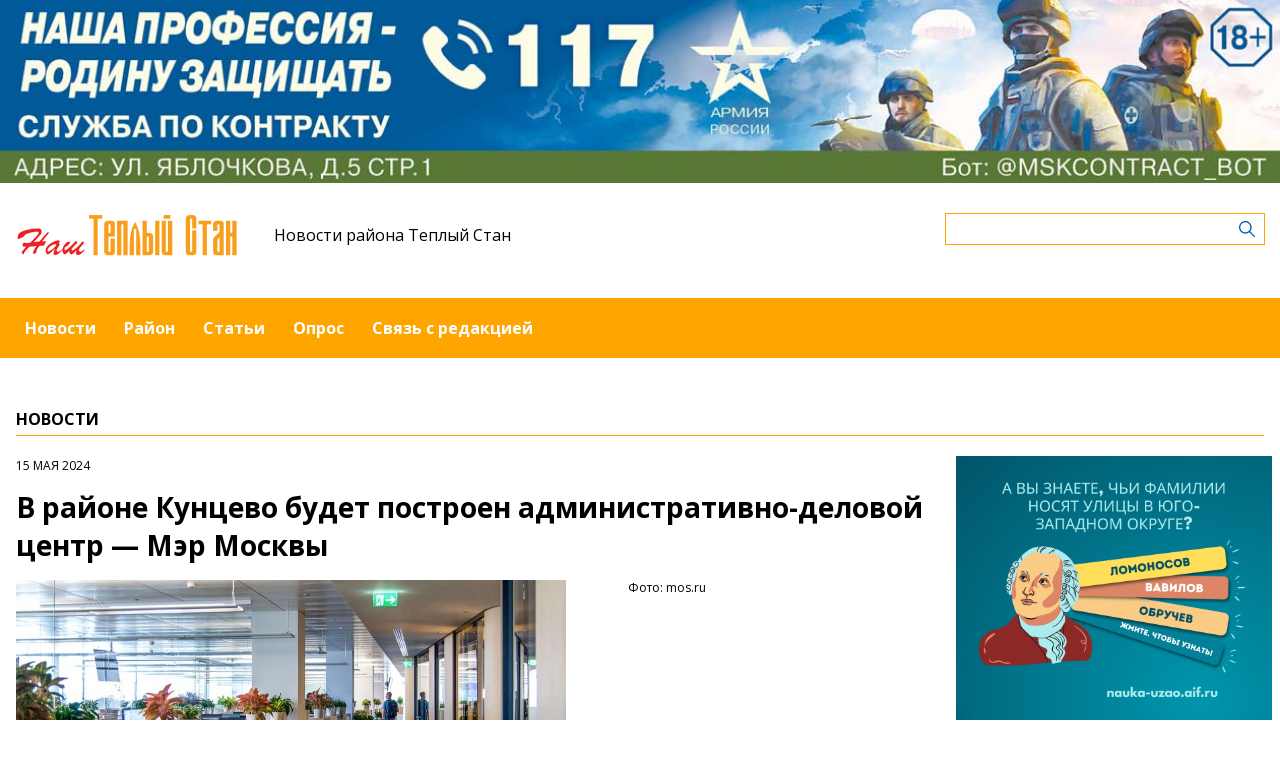

--- FILE ---
content_type: text/html; charset=UTF-8
request_url: https://teplyystanmedia.ru/news/v-raione-kuncevo-budet-postroen-administrativno-delovoi-centr-mer-moskvy
body_size: 5728
content:
<!-- common template !-->


<!doctype html>
<html lang="en" class="teplyystanmedia">
<head>
    <meta charset="UTF-8">
    <title>Теплый стан - В районе Кунцево будет построен административно-деловой центр — Мэр Москвы</title>
    <link rel="shortcut icon" href="/images/favicon.ico">
    <link rel="icon" href="/images/favicon.ico">
    <link rel="preconnect" href="https://fonts.gstatic.com">
    <link href="https://fonts.googleapis.com/css2?family=Open+Sans:ital,wght@0,400;0,700;1,400;1,700&display=swap" rel="stylesheet">
    <link rel="stylesheet" href="/css/app.css?id=447e163bbbfe3fc7b64a">

    <script type="text/javascript">
        window.appModules = [];
    </script>
        <meta name="viewport" content="width=device-width, user-scalable=no, initial-scale=1.0, maximum-scale=1.0, minimum-scale=1.0" >

    <meta name="keywords" content="деловой центр, стройка, инвестиции">
    <meta name="description" content="Интернет-газета района Теплый Стан ЮЗАО г.Москвы">
    <meta name="title" content="Теплый стан - В районе Кунцево будет построен административно-деловой центр — Мэр Москвы">
    <meta property="og:title" content="Теплый стан - В районе Кунцево будет построен административно-деловой центр — Мэр Москвы"/>
    <meta property="og:description" content="Правительство Москвы утвердило план строительства административно-делового центра на западе столицы, который будет финансироваться частными инвестициями в рамках городской программы по стимулированию создания новых рабочих мест. Это распоряжение было подписано Сергеем Собяниным."/>
    <meta property="og:image" content="https://mosmedia-s3.aif.ru/entity/000/793/illustration_largeimage_161c5ed4fad32c75393c518866eb7ac5.jpg"/>
    <meta property="og:url" content="https://teplyystanmedia.ru/news/v-raione-kuncevo-budet-postroen-administrativno-delovoi-centr-mer-moskvy"/>
    <meta property="og:type" content="article"/>
    <meta name="csrf-token" content="jiaBQGFhuPiuTlJprAEmBKmWtAn8AUU0W6jNRpG3">

    <meta name="yandex-verification" content="cba888192612608f" />
    <script src="https://yastatic.net/pcode/adfox/loader.js" crossorigin="anonymous"></script>
</head>
<body class="">
    <div class="wrapper">
        <div class="header-banner">
    <center>
<!--AdFox START-->
<!--aif_direct-->
<!--Площадка: UZAO / * / *-->
<!--Тип баннера: UZAO: перетяжка-->
<!--Расположение: верх страницы-->
<div id="adfox_163524376630356679"></div>
<script>
    window.yaContextCb.push(()=>{
        Ya.adfoxCode.create({
            ownerId: 249933,
            containerId: 'adfox_163524376630356679',
            params: {
                pp: 'g',
                ps: 'esbt',
                p2: 'hjuu',
                puid1: ''
            }
        })
    })
</script>

<a href="/zashhishhat-rodinu" target="_self"><img alt="" src="https://na-zapade-mos.ru/files/data/banns/zr_zkz.jpg" target="_self" style="width: 100%; height: auto; border: 0px; vertical-align: middle; max-width: 100%;"></a>
</center>
</div>

<header class="header">
        <div class="top clearfix">
                <a class="logo" href="/">
            <img src="/images/logos/teplyystanmedia.png" />
        </a>
                <a class="media-name" href="/">Новости района Теплый Стан</a>
        <form action="https://teplyystanmedia.ru/search" class="search-form">
            <input type="text" class="search-input" name="query" value="" />
        </form>
    </div>
</header>

<nav class="menu">
    <div class="burger">
        <span class="burger__line"></span>
        <span class="burger__line"></span>
        <span class="burger__line"></span>
    </div>
    <ul>
                <li>
            <a href="/news"  id="46" nickname="news" class="active nav-main__link">Новости</a>
        </li>
                <li>
            <a href="/rayon"  id="108" nickname="rayon" class="nav-main__link">Район</a>
        </li>
                <li>
            <a href="/article"  id="47" nickname="article" class="nav-main__link">Статьи</a>
        </li>
                <li>
            <a href="/#poll"  id="49" nickname="#poll" class="nav-main__link">Опрос</a>
        </li>
                <li>
            <a href="/#contact"  id="50" nickname="#contact" class="nav-main__link">Связь с редакцией</a>
        </li>
            </ul>
</nav>
        <main class="content">
        
    <section class="article-page">
        <header class="section-header">
            <h3>Новости</h3>
        </header>
        <div class="aside-layout">
            <div class="main-col">
                <article class="article">
                    <time class="article__time">15 мая 2024</time>
                    <h1>В районе Кунцево будет построен административно-деловой центр — Мэр Москвы</h1>

                                            <div class="photo-block">
                            <div class="photo-share">
                                                                    <div class="photo-sign">Фото: mos.ru</div>
                                                                    
                            </div>
                            <div class="article__photo">
                                <img src="https://mosmedia-s3.aif.ru/entity/000/793/illustration_largeimage_161c5ed4fad32c75393c518866eb7ac5.jpg" alt="В районе Кунцево будет построен административно-деловой центр — Мэр Москвы" />
                            </div>
                        </div>
                    
                    <div class="article_text">
                        <p><strong>Правительство Москвы утвердило план строительства административно-делового центра на западе столицы, который будет финансироваться частными инвестициями в рамках городской программы по стимулированию создания новых рабочих мест. Это распоряжение было подписано Сергеем Собяниным.</strong></p>

<p>Новое здание будет расположено на Ярцевской улице неподалеку от станции метро &laquo;Молодежная&raquo; в районе Кунцево, и его общая площадь составит около 26 тысяч квадратных метров. В результате реализации проекта планируется создать более 1,7 тысяч новых рабочих мест.</p>

<p>Программа по стимулированию создания новых рабочих мест была утверждена Правительством Москвы 31 декабря 2019 года с основной целью привлечения застройщиков к возведению промышленных, деловых и социальных объектов, а также объектов культуры и других важных для города предприятий. Инвесторы, осуществляющие создание новых рабочих мест, получают льготы по платежам за изменение вида разрешенного использования земли под строительство жилья.</p>

<p>Реализация программы направлена на комплексное и сбалансированное развитие новых районов, уменьшение дефицита рабочих мест в уже существующих кварталах и сокращение избыточной маятниковой миграции.</p>

<p>&laquo;За четыре года реализации программы город заключил с инвесторами больше 90 соглашений на строительство свыше 4,5 миллиона квадратных метров коммерческой недвижимости. Всего будет создано больше 210 тысяч новых рабочих мест практически во всех отраслях экономики столицы&raquo;, &mdash; написал Собянин.</p>

<p>Инвесторы будут вкладывать средства в возведение промышленных предприятий, логистических комплексов, офисных и торговых объектов, а также учебных, культурных и спортивных учреждений. В общей сложности на развитие города и создание новых рабочих мест будет привлечено свыше 1,4 триллиона рублей. Чтобы подать заявку на получение специального статуса, застройщики могут воспользоваться инвестиционным порталом Москвы.</p>
                    </div>
                </article>

                <section class="last-news-block">
    <header class="section-header">
        <h3>Последние новости</h3>
    </header>
    <ul class="last-news">
                <li>
            <a href="/news/v-akademii-akvareli-i-izyashhnyx-iskusstv-sergeya-andriyaki-sostoyalsya-prosmotr-tvorceskix-rabot-ucashhixsya-fakulteta-dopolnitelnogo-obrazovaniya">В Академии акварели и изящных искусств Сергея Андрияки состоялся просмотр творческих работ учащихся</a>
        </li>
                <li>
            <a href="/news/v-centre-atlant-24-yanvarya-provedut-literaturnomuzykalnyi-vecer-skazki-u-kamina">В центре «Атлант» 24 января проведут литературно‑музыкальный вечер «Сказки у камина»</a>
        </li>
                <li>
            <a href="/news/dolgoletov-iz-teplogo-stana-priglasayut-na-zanyatiya-v-gruppe-penie-karaoke">«Долголетов» из Теплого Стана приглашают на занятия в группе «Пение + караоке»</a>
        </li>
                <li>
            <a href="/news/v-teplom-stane-osmotreli-dom-na-ulice-generala-tyuleneva">В Теплом Стане осмотрели дом на улице Генерала Тюленева</a>
        </li>
                <li>
            <a href="/news/v-mms-im-ivanova-kramskogo-prosel-prazdnik-sladkii-lyakvest-posvyashhyonnyi-solfedzio">В ММШ им. Иванова-Крамского прошел праздник «Сладкий Ля‑квест», посвящённый сольфеджио</a>
        </li>
                <li>
            <a href="/news/v-centre-istok-25-yanvarya-pokazut-predstavlenie-kak-razglyadet-baraska-v-kartonnoi-korobke">В центре «Исток» 25 января покажут представление «Как разглядеть барашка в картонной коробке?»</a>
        </li>
                <li>
            <a href="/news/predstaviteli-xrama-velikomucenicy-anastasii-uzoresitelnicy-v-tyoplom-stane-otpravili-gumanitarnuyu-pomoshh-v-cetyre-regiona">Представители храма Великомученицы Анастасии Узорешительницы отправили гуманитарную помощь в четыре региона</a>
        </li>
                <li>
            <a href="/news/v-cmd-teplyi-stan-21-yanvarya-proidet-lekciya-vraca-o-saxarnom-diabete">В ЦМД «Теплый Стан» 21 января пройдет лекция врача о сахарном диабете</a>
        </li>
                <li>
            <a href="/news/v-fns-rasskazali-o-novom-poryadke-vzyskaniya-nalogovoi-zadolzennosti-s-fizlic">В ФНС рассказали о новом порядке взыскания налоговой задолженности с физлиц</a>
        </li>
                <li>
            <a href="/news/v-biblioteke-169-prospekt-20-yanvarya-provedut-zanyatie-kluba-uyutnyx-melocei">В библиотеке №169 «Проспект» 20 января проведут занятие «Клуба уютных мелочей»</a>
        </li>
            </ul>
</section>
            </div>

            <aside class="bnr-col">
    <center>

<a href="https://nauka-uzao.aif.ru/" target="_blank">
<img src="https://mosmedia-s3.aif.ru/upload/kRdO0hPsRNitDs8g2OncyLvcLq1LPRZP76K8LCws.png" alt="" style="width: 100%; height: auto; border: 0px; vertical-align: middle; max-width: 100%;" />
</a>

<!--AdFox START-->
<!--aif_direct-->
<!--Площадка: UZAO / * / *-->
<!--Тип баннера: UZAO: правая колонка 1-->
<!--Расположение: верх страницы-->
<div id="adfox_163524401851094886"></div>
<script>
    window.yaContextCb.push(()=>{
        Ya.adfoxCode.create({
            ownerId: 249933,
            containerId: 'adfox_163524401851094886',
            params: {
                pp: 'g',
                ps: 'esbt',
                p2: 'hjuv',
                puid1: ''
            }
        })
    })
</script>



<!--AdFox START-->
<!--aif_direct-->
<!--Площадка: UZAO / * / *-->
<!--Тип баннера: UZAO: правая колонка 2-->
<!--Расположение: верх страницы-->
<div id="adfox_163524407403817572"></div>
<script>
    window.yaContextCb.push(()=>{
        Ya.adfoxCode.create({
            ownerId: 249933,
            containerId: 'adfox_163524407403817572',
            params: {
                pp: 'g',
                ps: 'esbt',
                p2: 'hjuw',
                puid1: ''
            }
        })
    })
</script>


<br />

<!--AdFox START-->
<!--aif_direct-->
<!--Площадка: UZAO / * / *-->
<!--Тип баннера: UZAO: правая колонка 3-->
<!--Расположение: верх страницы-->
<div id="adfox_163524409029544867"></div>
<script>
    window.yaContextCb.push(()=>{
        Ya.adfoxCode.create({
            ownerId: 249933,
            containerId: 'adfox_163524409029544867',
            params: {
                pp: 'g',
                ps: 'esbt',
                p2: 'hjux',
                puid1: ''
            }
        })
    })
</script>


<!--AdFox START-->
<!--aif_direct-->
<!--Площадка: UZAO / * / *-->
<!--Тип баннера: UZAO: правая колонка 4-->
<!--Расположение: верх страницы-->
<div id="adfox_163524410155531753"></div>
<script>
    window.yaContextCb.push(()=>{
        Ya.adfoxCode.create({
            ownerId: 249933,
            containerId: 'adfox_163524410155531753',
            params: {
                pp: 'g',
                ps: 'esbt',
                p2: 'hjuy',
                puid1: ''
            }
        })
    })
</script>



<br>

<a href="https://ikc-gin.ru/" target="_blank">
<img src="https://mosmedia-s3.aif.ru/upload/ijirWYyJc4R1KUGzmHf6LnBrkLuaSyUE0r4MT54g.jpg" alt="" style="width: 100%; height: auto; border: 0px; vertical-align: middle; max-width: 100%;" />
</a>

</center>
</aside>
        </div>
    </section>

        </main>
        <footer class="footer">
        <p>Сетевое издание Газета района Теплый Стан &quot;Наш Теплый Стан&quot;</p>

<p>Зарегистрировано в Федеральной службе по надзору в сфере связи, информационных технологий и массовых коммуникаций. Свидетельство о регистрации СМИ: ЭЛ № ФС 77 - 60485 от 30.12.2014</p>

<p>Учредитель: Управа района Теплый Стан города Москвы</p>

<p>Главный редактор: Синицын Олег Игоревич</p>

<p>Телефон редакции: +7(495) 337-39-55</p>

<div class="age16">16+</div>
</footer>
    </div>
    <!-- Yandex.Metrika counter -->
<script type="text/javascript"> (function (m, e, t, r, i, k, a) {
        m[i] = m[i] || function () {
            (m[i].a = m[i].a || []).push(arguments)
        };
        m[i].l = 1 * new Date();
        k = e.createElement(t), a = e.getElementsByTagName(t)[0], k.async = 1, k.src = r, a.parentNode.insertBefore(k, a)
    })(window, document, "script", "https://mc.yandex.ru/metrika/tag.js", "ym");
    ym(28307501, "init", {clickmap: true, trackLinks: true, accurateTrackBounce: true}); </script>
<noscript>
    <div><img src="https://mc.yandex.ru/watch/28307501" style="position:absolute; left:-9999px;" alt=""/></div>
</noscript> <!-- /Yandex.Metrika counter -->
<script src="/js/app.js?id=59940d9e7d2d960246f5"></script>
<script type="text/javascript">
    $(function(){
        $('body').mosmedia();
    });
</script>
</body>
</html>
